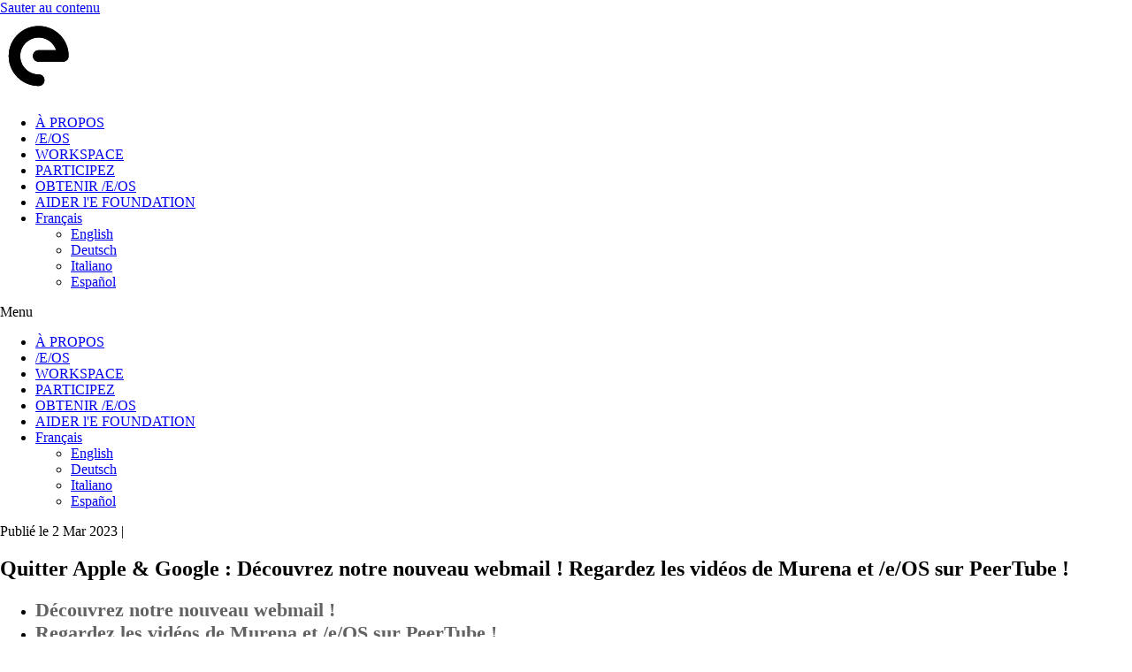

--- FILE ---
content_type: text/html; charset=UTF-8
request_url: https://e.foundation/fr/leaving-apple-google-discover-our-new-webmail-watch-murena-e-os-videos-on-peertube/
body_size: 24870
content:
<!DOCTYPE html>

<html lang="fr-FR">

<head>
	<meta charset="UTF-8">
	<meta name="viewport" content="width=device-width, initial-scale=1">
	<link rel="profile" href="http://gmpg.org/xfn/11">
	<title>Leaving Apple &amp; Google: Discover our new webmail! Watch Murena &amp; /e/OS videos on PeerTube! - e Foundation - deGoogled unGoogled smartphone operating systems and online services - your data is your data</title>
<meta name="description" content="Leaving Apple &amp; Google: Discover our new webmail! Watch Murena &amp; /e/OS videos on PeerTube! Discover our new webmailWatch Murena &amp; /e/OS videos on PeerTube!  Discover our new webmail We’re happy to introduce a new webmail in murena.io, better looking, more convenient to use and safer.  This redesign will allow…">
<meta name="robots" content="index, follow">
<meta name="googlebot" content="index, follow, max-snippet:-1, max-image-preview:large, max-video-preview:-1">
<meta name="bingbot" content="index, follow, max-snippet:-1, max-image-preview:large, max-video-preview:-1">
<link rel="canonical" href="https://e.foundation/fr/leaving-apple-google-discover-our-new-webmail-watch-murena-e-os-videos-on-peertube/">
<link rel="alternate" type="application/rss+xml" title="e Foundation - deGoogled unGoogled smartphone operating systems and online services - your data is your data &raquo; Flux" href="https://e.foundation/fr/feed/" />
<link rel="alternate" type="application/rss+xml" title="e Foundation - deGoogled unGoogled smartphone operating systems and online services - your data is your data &raquo; Flux des commentaires" href="https://e.foundation/fr/comments/feed/" />
<script>
window._wpemojiSettings = {"baseUrl":"https:\/\/s.w.org\/images\/core\/emoji\/14.0.0\/72x72\/","ext":".png","svgUrl":"https:\/\/s.w.org\/images\/core\/emoji\/14.0.0\/svg\/","svgExt":".svg","source":{"concatemoji":"https:\/\/e.foundation\/wp-includes\/js\/wp-emoji-release.min.js?ver=6.2.8"}};
/*! This file is auto-generated */
!function(e,a,t){var n,r,o,i=a.createElement("canvas"),p=i.getContext&&i.getContext("2d");function s(e,t){p.clearRect(0,0,i.width,i.height),p.fillText(e,0,0);e=i.toDataURL();return p.clearRect(0,0,i.width,i.height),p.fillText(t,0,0),e===i.toDataURL()}function c(e){var t=a.createElement("script");t.src=e,t.defer=t.type="text/javascript",a.getElementsByTagName("head")[0].appendChild(t)}for(o=Array("flag","emoji"),t.supports={everything:!0,everythingExceptFlag:!0},r=0;r<o.length;r++)t.supports[o[r]]=function(e){if(p&&p.fillText)switch(p.textBaseline="top",p.font="600 32px Arial",e){case"flag":return s("\ud83c\udff3\ufe0f\u200d\u26a7\ufe0f","\ud83c\udff3\ufe0f\u200b\u26a7\ufe0f")?!1:!s("\ud83c\uddfa\ud83c\uddf3","\ud83c\uddfa\u200b\ud83c\uddf3")&&!s("\ud83c\udff4\udb40\udc67\udb40\udc62\udb40\udc65\udb40\udc6e\udb40\udc67\udb40\udc7f","\ud83c\udff4\u200b\udb40\udc67\u200b\udb40\udc62\u200b\udb40\udc65\u200b\udb40\udc6e\u200b\udb40\udc67\u200b\udb40\udc7f");case"emoji":return!s("\ud83e\udef1\ud83c\udffb\u200d\ud83e\udef2\ud83c\udfff","\ud83e\udef1\ud83c\udffb\u200b\ud83e\udef2\ud83c\udfff")}return!1}(o[r]),t.supports.everything=t.supports.everything&&t.supports[o[r]],"flag"!==o[r]&&(t.supports.everythingExceptFlag=t.supports.everythingExceptFlag&&t.supports[o[r]]);t.supports.everythingExceptFlag=t.supports.everythingExceptFlag&&!t.supports.flag,t.DOMReady=!1,t.readyCallback=function(){t.DOMReady=!0},t.supports.everything||(n=function(){t.readyCallback()},a.addEventListener?(a.addEventListener("DOMContentLoaded",n,!1),e.addEventListener("load",n,!1)):(e.attachEvent("onload",n),a.attachEvent("onreadystatechange",function(){"complete"===a.readyState&&t.readyCallback()})),(e=t.source||{}).concatemoji?c(e.concatemoji):e.wpemoji&&e.twemoji&&(c(e.twemoji),c(e.wpemoji)))}(window,document,window._wpemojiSettings);
</script>
<style>
img.wp-smiley,
img.emoji {
	display: inline !important;
	border: none !important;
	box-shadow: none !important;
	height: 1em !important;
	width: 1em !important;
	margin: 0 0.07em !important;
	vertical-align: -0.1em !important;
	background: none !important;
	padding: 0 !important;
}
</style>
	<style id='global-styles-inline-css'>
body{--wp--preset--color--black: #000000;--wp--preset--color--cyan-bluish-gray: #abb8c3;--wp--preset--color--white: #ffffff;--wp--preset--color--pale-pink: #f78da7;--wp--preset--color--vivid-red: #cf2e2e;--wp--preset--color--luminous-vivid-orange: #ff6900;--wp--preset--color--luminous-vivid-amber: #fcb900;--wp--preset--color--light-green-cyan: #7bdcb5;--wp--preset--color--vivid-green-cyan: #00d084;--wp--preset--color--pale-cyan-blue: #8ed1fc;--wp--preset--color--vivid-cyan-blue: #0693e3;--wp--preset--color--vivid-purple: #9b51e0;--wp--preset--gradient--vivid-cyan-blue-to-vivid-purple: linear-gradient(135deg,rgba(6,147,227,1) 0%,rgb(155,81,224) 100%);--wp--preset--gradient--light-green-cyan-to-vivid-green-cyan: linear-gradient(135deg,rgb(122,220,180) 0%,rgb(0,208,130) 100%);--wp--preset--gradient--luminous-vivid-amber-to-luminous-vivid-orange: linear-gradient(135deg,rgba(252,185,0,1) 0%,rgba(255,105,0,1) 100%);--wp--preset--gradient--luminous-vivid-orange-to-vivid-red: linear-gradient(135deg,rgba(255,105,0,1) 0%,rgb(207,46,46) 100%);--wp--preset--gradient--very-light-gray-to-cyan-bluish-gray: linear-gradient(135deg,rgb(238,238,238) 0%,rgb(169,184,195) 100%);--wp--preset--gradient--cool-to-warm-spectrum: linear-gradient(135deg,rgb(74,234,220) 0%,rgb(151,120,209) 20%,rgb(207,42,186) 40%,rgb(238,44,130) 60%,rgb(251,105,98) 80%,rgb(254,248,76) 100%);--wp--preset--gradient--blush-light-purple: linear-gradient(135deg,rgb(255,206,236) 0%,rgb(152,150,240) 100%);--wp--preset--gradient--blush-bordeaux: linear-gradient(135deg,rgb(254,205,165) 0%,rgb(254,45,45) 50%,rgb(107,0,62) 100%);--wp--preset--gradient--luminous-dusk: linear-gradient(135deg,rgb(255,203,112) 0%,rgb(199,81,192) 50%,rgb(65,88,208) 100%);--wp--preset--gradient--pale-ocean: linear-gradient(135deg,rgb(255,245,203) 0%,rgb(182,227,212) 50%,rgb(51,167,181) 100%);--wp--preset--gradient--electric-grass: linear-gradient(135deg,rgb(202,248,128) 0%,rgb(113,206,126) 100%);--wp--preset--gradient--midnight: linear-gradient(135deg,rgb(2,3,129) 0%,rgb(40,116,252) 100%);--wp--preset--duotone--dark-grayscale: url('#wp-duotone-dark-grayscale');--wp--preset--duotone--grayscale: url('#wp-duotone-grayscale');--wp--preset--duotone--purple-yellow: url('#wp-duotone-purple-yellow');--wp--preset--duotone--blue-red: url('#wp-duotone-blue-red');--wp--preset--duotone--midnight: url('#wp-duotone-midnight');--wp--preset--duotone--magenta-yellow: url('#wp-duotone-magenta-yellow');--wp--preset--duotone--purple-green: url('#wp-duotone-purple-green');--wp--preset--duotone--blue-orange: url('#wp-duotone-blue-orange');--wp--preset--font-size--small: 14px;--wp--preset--font-size--medium: 20px;--wp--preset--font-size--large: 20px;--wp--preset--font-size--x-large: 42px;--wp--preset--font-size--tiny: 12px;--wp--preset--font-size--regular: 16px;--wp--preset--font-size--larger: 32px;--wp--preset--font-size--extra: 44px;--wp--preset--spacing--20: 0.44rem;--wp--preset--spacing--30: 0.67rem;--wp--preset--spacing--40: 1rem;--wp--preset--spacing--50: 1.5rem;--wp--preset--spacing--60: 2.25rem;--wp--preset--spacing--70: 3.38rem;--wp--preset--spacing--80: 5.06rem;--wp--preset--shadow--natural: 6px 6px 9px rgba(0, 0, 0, 0.2);--wp--preset--shadow--deep: 12px 12px 50px rgba(0, 0, 0, 0.4);--wp--preset--shadow--sharp: 6px 6px 0px rgba(0, 0, 0, 0.2);--wp--preset--shadow--outlined: 6px 6px 0px -3px rgba(255, 255, 255, 1), 6px 6px rgba(0, 0, 0, 1);--wp--preset--shadow--crisp: 6px 6px 0px rgba(0, 0, 0, 1);}body { margin: 0;--wp--style--global--content-size: 1000px;--wp--style--global--wide-size: 1400px; }.wp-site-blocks > .alignleft { float: left; margin-right: 2em; }.wp-site-blocks > .alignright { float: right; margin-left: 2em; }.wp-site-blocks > .aligncenter { justify-content: center; margin-left: auto; margin-right: auto; }.wp-site-blocks > * { margin-block-start: 0; margin-block-end: 0; }.wp-site-blocks > * + * { margin-block-start: 20px; }body { --wp--style--block-gap: 20px; }body .is-layout-flow > *{margin-block-start: 0;margin-block-end: 0;}body .is-layout-flow > * + *{margin-block-start: 20px;margin-block-end: 0;}body .is-layout-constrained > *{margin-block-start: 0;margin-block-end: 0;}body .is-layout-constrained > * + *{margin-block-start: 20px;margin-block-end: 0;}body .is-layout-flex{gap: 20px;}body .is-layout-flow > .alignleft{float: left;margin-inline-start: 0;margin-inline-end: 2em;}body .is-layout-flow > .alignright{float: right;margin-inline-start: 2em;margin-inline-end: 0;}body .is-layout-flow > .aligncenter{margin-left: auto !important;margin-right: auto !important;}body .is-layout-constrained > .alignleft{float: left;margin-inline-start: 0;margin-inline-end: 2em;}body .is-layout-constrained > .alignright{float: right;margin-inline-start: 2em;margin-inline-end: 0;}body .is-layout-constrained > .aligncenter{margin-left: auto !important;margin-right: auto !important;}body .is-layout-constrained > :where(:not(.alignleft):not(.alignright):not(.alignfull)){max-width: var(--wp--style--global--content-size);margin-left: auto !important;margin-right: auto !important;}body .is-layout-constrained > .alignwide{max-width: var(--wp--style--global--wide-size);}body .is-layout-flex{display: flex;}body .is-layout-flex{flex-wrap: wrap;align-items: center;}body .is-layout-flex > *{margin: 0;}body{padding-top: 0px;padding-right: 0px;padding-bottom: 0px;padding-left: 0px;}a:where(:not(.wp-element-button)){text-decoration: underline;}.wp-element-button, .wp-block-button__link{background-color: #32373c;border-width: 0;color: #fff;font-family: inherit;font-size: inherit;line-height: inherit;padding: calc(0.667em + 2px) calc(1.333em + 2px);text-decoration: none;}.has-black-color{color: var(--wp--preset--color--black) !important;}.has-cyan-bluish-gray-color{color: var(--wp--preset--color--cyan-bluish-gray) !important;}.has-white-color{color: var(--wp--preset--color--white) !important;}.has-pale-pink-color{color: var(--wp--preset--color--pale-pink) !important;}.has-vivid-red-color{color: var(--wp--preset--color--vivid-red) !important;}.has-luminous-vivid-orange-color{color: var(--wp--preset--color--luminous-vivid-orange) !important;}.has-luminous-vivid-amber-color{color: var(--wp--preset--color--luminous-vivid-amber) !important;}.has-light-green-cyan-color{color: var(--wp--preset--color--light-green-cyan) !important;}.has-vivid-green-cyan-color{color: var(--wp--preset--color--vivid-green-cyan) !important;}.has-pale-cyan-blue-color{color: var(--wp--preset--color--pale-cyan-blue) !important;}.has-vivid-cyan-blue-color{color: var(--wp--preset--color--vivid-cyan-blue) !important;}.has-vivid-purple-color{color: var(--wp--preset--color--vivid-purple) !important;}.has-black-background-color{background-color: var(--wp--preset--color--black) !important;}.has-cyan-bluish-gray-background-color{background-color: var(--wp--preset--color--cyan-bluish-gray) !important;}.has-white-background-color{background-color: var(--wp--preset--color--white) !important;}.has-pale-pink-background-color{background-color: var(--wp--preset--color--pale-pink) !important;}.has-vivid-red-background-color{background-color: var(--wp--preset--color--vivid-red) !important;}.has-luminous-vivid-orange-background-color{background-color: var(--wp--preset--color--luminous-vivid-orange) !important;}.has-luminous-vivid-amber-background-color{background-color: var(--wp--preset--color--luminous-vivid-amber) !important;}.has-light-green-cyan-background-color{background-color: var(--wp--preset--color--light-green-cyan) !important;}.has-vivid-green-cyan-background-color{background-color: var(--wp--preset--color--vivid-green-cyan) !important;}.has-pale-cyan-blue-background-color{background-color: var(--wp--preset--color--pale-cyan-blue) !important;}.has-vivid-cyan-blue-background-color{background-color: var(--wp--preset--color--vivid-cyan-blue) !important;}.has-vivid-purple-background-color{background-color: var(--wp--preset--color--vivid-purple) !important;}.has-black-border-color{border-color: var(--wp--preset--color--black) !important;}.has-cyan-bluish-gray-border-color{border-color: var(--wp--preset--color--cyan-bluish-gray) !important;}.has-white-border-color{border-color: var(--wp--preset--color--white) !important;}.has-pale-pink-border-color{border-color: var(--wp--preset--color--pale-pink) !important;}.has-vivid-red-border-color{border-color: var(--wp--preset--color--vivid-red) !important;}.has-luminous-vivid-orange-border-color{border-color: var(--wp--preset--color--luminous-vivid-orange) !important;}.has-luminous-vivid-amber-border-color{border-color: var(--wp--preset--color--luminous-vivid-amber) !important;}.has-light-green-cyan-border-color{border-color: var(--wp--preset--color--light-green-cyan) !important;}.has-vivid-green-cyan-border-color{border-color: var(--wp--preset--color--vivid-green-cyan) !important;}.has-pale-cyan-blue-border-color{border-color: var(--wp--preset--color--pale-cyan-blue) !important;}.has-vivid-cyan-blue-border-color{border-color: var(--wp--preset--color--vivid-cyan-blue) !important;}.has-vivid-purple-border-color{border-color: var(--wp--preset--color--vivid-purple) !important;}.has-vivid-cyan-blue-to-vivid-purple-gradient-background{background: var(--wp--preset--gradient--vivid-cyan-blue-to-vivid-purple) !important;}.has-light-green-cyan-to-vivid-green-cyan-gradient-background{background: var(--wp--preset--gradient--light-green-cyan-to-vivid-green-cyan) !important;}.has-luminous-vivid-amber-to-luminous-vivid-orange-gradient-background{background: var(--wp--preset--gradient--luminous-vivid-amber-to-luminous-vivid-orange) !important;}.has-luminous-vivid-orange-to-vivid-red-gradient-background{background: var(--wp--preset--gradient--luminous-vivid-orange-to-vivid-red) !important;}.has-very-light-gray-to-cyan-bluish-gray-gradient-background{background: var(--wp--preset--gradient--very-light-gray-to-cyan-bluish-gray) !important;}.has-cool-to-warm-spectrum-gradient-background{background: var(--wp--preset--gradient--cool-to-warm-spectrum) !important;}.has-blush-light-purple-gradient-background{background: var(--wp--preset--gradient--blush-light-purple) !important;}.has-blush-bordeaux-gradient-background{background: var(--wp--preset--gradient--blush-bordeaux) !important;}.has-luminous-dusk-gradient-background{background: var(--wp--preset--gradient--luminous-dusk) !important;}.has-pale-ocean-gradient-background{background: var(--wp--preset--gradient--pale-ocean) !important;}.has-electric-grass-gradient-background{background: var(--wp--preset--gradient--electric-grass) !important;}.has-midnight-gradient-background{background: var(--wp--preset--gradient--midnight) !important;}.has-small-font-size{font-size: var(--wp--preset--font-size--small) !important;}.has-medium-font-size{font-size: var(--wp--preset--font-size--medium) !important;}.has-large-font-size{font-size: var(--wp--preset--font-size--large) !important;}.has-x-large-font-size{font-size: var(--wp--preset--font-size--x-large) !important;}.has-tiny-font-size{font-size: var(--wp--preset--font-size--tiny) !important;}.has-regular-font-size{font-size: var(--wp--preset--font-size--regular) !important;}.has-larger-font-size{font-size: var(--wp--preset--font-size--larger) !important;}.has-extra-font-size{font-size: var(--wp--preset--font-size--extra) !important;}
.wp-block-navigation a:where(:not(.wp-element-button)){color: inherit;}
.wp-block-pullquote{font-size: 1.5em;line-height: 1.6;}
</style>
<link rel='stylesheet' id='contact-form-7-css' href='https://e.foundation/wp-content/plugins/contact-form-7/includes/css/styles.css?ver=5.8.7' media='all' />
<link rel='stylesheet' id='wpa-style-css' href='https://e.foundation/wp-content/plugins/wp-accessibility/css/wpa-style.css?ver=2.1.18' media='all' />
<style id='wpa-style-inline-css'>
:root { --admin-bar-top : 7px; }
</style>
<link rel='stylesheet' id='trp-language-switcher-style-css' href='https://e.foundation/wp-content/plugins/translatepress-multilingual/assets/css/trp-language-switcher.css?ver=2.7.2' media='all' />
<link rel='stylesheet' id='wpbf-icon-font-css' href='https://e.foundation/wp-content/themes/page-builder-framework/css/min/iconfont-min.css?ver=2.8.8' media='all' />
<link rel='stylesheet' id='wpbf-style-css' href='https://e.foundation/wp-content/themes/page-builder-framework/style.css?ver=2.8.8' media='all' />
<link rel='stylesheet' id='wpbf-responsive-css' href='https://e.foundation/wp-content/themes/page-builder-framework/css/min/responsive-min.css?ver=2.8.8' media='all' />
<link rel='stylesheet' id='elementor-icons-css' href='https://e.foundation/wp-content/plugins/elementor/assets/lib/eicons/css/elementor-icons.min.css?ver=5.29.0' media='all' />
<link rel='stylesheet' id='elementor-frontend-css' href='https://e.foundation/wp-content/plugins/elementor/assets/css/frontend.min.css?ver=3.19.4' media='all' />
<link rel='stylesheet' id='swiper-css' href='https://e.foundation/wp-content/plugins/elementor/assets/lib/swiper/css/swiper.min.css?ver=5.3.6' media='all' />
<link rel='stylesheet' id='elementor-post-13765-css' href='https://e.foundation/wp-content/uploads/elementor/css/post-13765.css?ver=1708983598' media='all' />
<link rel='stylesheet' id='elementor-pro-css' href='https://e.foundation/wp-content/plugins/elementor-pro/assets/css/frontend.min.css?ver=3.19.3' media='all' />
<link rel='stylesheet' id='font-awesome-5-all-css' href='https://e.foundation/wp-content/plugins/elementor/assets/lib/font-awesome/css/all.min.css?ver=3.19.4' media='all' />
<link rel='stylesheet' id='font-awesome-4-shim-css' href='https://e.foundation/wp-content/plugins/elementor/assets/lib/font-awesome/css/v4-shims.min.css?ver=3.19.4' media='all' />
<link rel='stylesheet' id='elementor-global-css' href='https://e.foundation/wp-content/uploads/elementor/css/global.css?ver=1708983598' media='all' />
<link rel='stylesheet' id='elementor-post-19112-css' href='https://e.foundation/wp-content/uploads/elementor/css/post-19112.css?ver=1708985812' media='all' />
<link rel='stylesheet' id='elementor-post-13193-css' href='https://e.foundation/wp-content/uploads/elementor/css/post-13193.css?ver=1708983598' media='all' />
<link rel='stylesheet' id='elementor-post-13207-css' href='https://e.foundation/wp-content/uploads/elementor/css/post-13207.css?ver=1726796489' media='all' />
<link rel='stylesheet' id='tablepress-default-css' href='https://e.foundation/wp-content/plugins/tablepress/css/build/default.css?ver=2.1.5' media='all' />
<link rel='stylesheet' id='wpbf-premium-css' href='https://e.foundation/wp-content/plugins/wpbf-premium/css/wpbf-premium.css?ver=2.9.2' media='all' />
<style id='wpbf-premium-inline-css'>
.wpbf-archive-content .wpbf-post{text-align:left;}
</style>
<link rel='stylesheet' id='wpbf-style-child-css' href='https://e.foundation/wp-content/themes/wp-theme-efoundation/style.css?ver=1.2' media='all' />
<link rel='stylesheet' id='cf7cf-style-css' href='https://e.foundation/wp-content/plugins/cf7-conditional-fields/style.css?ver=2.4.7' media='all' />
<link rel='stylesheet' id='elementor-icons-shared-0-css' href='https://e.foundation/wp-content/plugins/elementor/assets/lib/font-awesome/css/fontawesome.min.css?ver=5.15.3' media='all' />
<link rel='stylesheet' id='elementor-icons-fa-solid-css' href='https://e.foundation/wp-content/plugins/elementor/assets/lib/font-awesome/css/solid.min.css?ver=5.15.3' media='all' />
<link rel='stylesheet' id='elementor-icons-fa-brands-css' href='https://e.foundation/wp-content/plugins/elementor/assets/lib/font-awesome/css/brands.min.css?ver=5.15.3' media='all' />
<script src='https://e.foundation/wp-includes/js/jquery/jquery.min.js?ver=3.6.4' id='jquery-core-js'></script>
<script src='https://e.foundation/wp-includes/js/jquery/jquery-migrate.min.js?ver=3.4.0' id='jquery-migrate-js'></script>
<script src='https://e.foundation/wp-content/plugins/elementor/assets/lib/font-awesome/js/v4-shims.min.js?ver=3.19.4' id='font-awesome-4-shim-js'></script>
<script src='https://e.foundation/wp-content/plugins/wp-accessibility/js/fingerprint.min.js?ver=2.1.18' id='wpa-fingerprintjs-js'></script>
<link rel="https://api.w.org/" href="https://e.foundation/fr/wp-json/" /><link rel="alternate" type="application/json" href="https://e.foundation/fr/wp-json/wp/v2/posts/19112" /><link rel="EditURI" type="application/rsd+xml" title="RSD" href="https://e.foundation/xmlrpc.php?rsd" />
<link rel="wlwmanifest" type="application/wlwmanifest+xml" href="https://e.foundation/wp-includes/wlwmanifest.xml" />
<meta name="generator" content="WordPress 6.2.8" />
<link rel='shortlink' href='https://e.foundation/fr/?p=19112' />
<link rel="alternate" type="application/json+oembed" href="https://e.foundation/fr/wp-json/oembed/1.0/embed?url=https%3A%2F%2Fe.foundation%2Ffr%2Fleaving-apple-google-discover-our-new-webmail-watch-murena-e-os-videos-on-peertube%2F" />
<link rel="alternate" type="text/xml+oembed" href="https://e.foundation/fr/wp-json/oembed/1.0/embed?url=https%3A%2F%2Fe.foundation%2Ffr%2Fleaving-apple-google-discover-our-new-webmail-watch-murena-e-os-videos-on-peertube%2F&#038;format=xml" />
<link rel="alternate" hreflang="en" href="https://e.foundation/leaving-apple-google-discover-our-new-webmail-watch-murena-e-os-videos-on-peertube/"/>
<link rel="alternate" hreflang="fr" href="https://e.foundation/fr/leaving-apple-google-discover-our-new-webmail-watch-murena-e-os-videos-on-peertube/"/>
<link rel="alternate" hreflang="de" href="https://e.foundation/de/leaving-apple-google-discover-our-new-webmail-watch-murena-e-os-videos-on-peertube/"/>
<link rel="alternate" hreflang="es" href="https://e.foundation/es/leaving-apple-google-discover-our-new-webmail-watch-murena-e-os-videos-on-peertube/"/>
<link rel="alternate" hreflang="it" href="https://e.foundation/it/leaving-apple-google-discover-our-new-webmail-watch-murena-e-os-videos-on-peertube/"/>
<link rel="alternate" hreflang="x-default" href="https://e.foundation/leaving-apple-google-discover-our-new-webmail-watch-murena-e-os-videos-on-peertube/"/>
<meta name="generator" content="Elementor 3.19.4; features: e_optimized_assets_loading, additional_custom_breakpoints, block_editor_assets_optimize, e_image_loading_optimization; settings: css_print_method-external, google_font-enabled, font_display-auto">
<style id="kirki-inline-styles"></style></head>

<body class="post-template-default single single-post postid-19112 single-format-standard wp-custom-logo translatepress-fr_FR wpbf wpbf-leaving-apple-google-discover-our-new-webmail-watch-murena-e-os-videos-on-peertube wpbf-no-sidebar elementor-default elementor-kit-13765 elementor-page elementor-page-19112" itemscope="itemscope" itemtype="https://schema.org/Blog">

	<a class="screen-reader-text skip-link" href="#content" title="Sauter au contenu" data-no-translation="" data-trp-gettext="" data-no-translation-title="">Sauter au contenu</a>

	<svg xmlns="http://www.w3.org/2000/svg" viewbox="0 0 0 0" width="0" height="0" focusable="false" role="none" style="visibility: hidden; position: absolute; left: -9999px; overflow: hidden;" ><defs><filter id="wp-duotone-dark-grayscale"><fecolormatrix color-interpolation-filters="sRGB" type="matrix" values=" .299 .587 .114 0 0 .299 .587 .114 0 0 .299 .587 .114 0 0 .299 .587 .114 0 0 " /><fecomponenttransfer color-interpolation-filters="sRGB" ><fefuncr type="table" tablevalues="0 0.49803921568627" /><fefuncg type="table" tablevalues="0 0.49803921568627" /><fefuncb type="table" tablevalues="0 0.49803921568627" /><fefunca type="table" tablevalues="1 1" /></fecomponenttransfer><fecomposite in2="SourceGraphic" operator="in" /></filter></defs></svg><svg xmlns="http://www.w3.org/2000/svg" viewbox="0 0 0 0" width="0" height="0" focusable="false" role="none" style="visibility: hidden; position: absolute; left: -9999px; overflow: hidden;" ><defs><filter id="wp-duotone-grayscale"><fecolormatrix color-interpolation-filters="sRGB" type="matrix" values=" .299 .587 .114 0 0 .299 .587 .114 0 0 .299 .587 .114 0 0 .299 .587 .114 0 0 " /><fecomponenttransfer color-interpolation-filters="sRGB" ><fefuncr type="table" tablevalues="0 1" /><fefuncg type="table" tablevalues="0 1" /><fefuncb type="table" tablevalues="0 1" /><fefunca type="table" tablevalues="1 1" /></fecomponenttransfer><fecomposite in2="SourceGraphic" operator="in" /></filter></defs></svg><svg xmlns="http://www.w3.org/2000/svg" viewbox="0 0 0 0" width="0" height="0" focusable="false" role="none" style="visibility: hidden; position: absolute; left: -9999px; overflow: hidden;" ><defs><filter id="wp-duotone-purple-yellow"><fecolormatrix color-interpolation-filters="sRGB" type="matrix" values=" .299 .587 .114 0 0 .299 .587 .114 0 0 .299 .587 .114 0 0 .299 .587 .114 0 0 " /><fecomponenttransfer color-interpolation-filters="sRGB" ><fefuncr type="table" tablevalues="0.54901960784314 0.98823529411765" /><fefuncg type="table" tablevalues="0 1" /><fefuncb type="table" tablevalues="0.71764705882353 0.25490196078431" /><fefunca type="table" tablevalues="1 1" /></fecomponenttransfer><fecomposite in2="SourceGraphic" operator="in" /></filter></defs></svg><svg xmlns="http://www.w3.org/2000/svg" viewbox="0 0 0 0" width="0" height="0" focusable="false" role="none" style="visibility: hidden; position: absolute; left: -9999px; overflow: hidden;" ><defs><filter id="wp-duotone-blue-red"><fecolormatrix color-interpolation-filters="sRGB" type="matrix" values=" .299 .587 .114 0 0 .299 .587 .114 0 0 .299 .587 .114 0 0 .299 .587 .114 0 0 " /><fecomponenttransfer color-interpolation-filters="sRGB" ><fefuncr type="table" tablevalues="0 1" /><fefuncg type="table" tablevalues="0 0.27843137254902" /><fefuncb type="table" tablevalues="0.5921568627451 0.27843137254902" /><fefunca type="table" tablevalues="1 1" /></fecomponenttransfer><fecomposite in2="SourceGraphic" operator="in" /></filter></defs></svg><svg xmlns="http://www.w3.org/2000/svg" viewbox="0 0 0 0" width="0" height="0" focusable="false" role="none" style="visibility: hidden; position: absolute; left: -9999px; overflow: hidden;" ><defs><filter id="wp-duotone-midnight"><fecolormatrix color-interpolation-filters="sRGB" type="matrix" values=" .299 .587 .114 0 0 .299 .587 .114 0 0 .299 .587 .114 0 0 .299 .587 .114 0 0 " /><fecomponenttransfer color-interpolation-filters="sRGB" ><fefuncr type="table" tablevalues="0 0" /><fefuncg type="table" tablevalues="0 0.64705882352941" /><fefuncb type="table" tablevalues="0 1" /><fefunca type="table" tablevalues="1 1" /></fecomponenttransfer><fecomposite in2="SourceGraphic" operator="in" /></filter></defs></svg><svg xmlns="http://www.w3.org/2000/svg" viewbox="0 0 0 0" width="0" height="0" focusable="false" role="none" style="visibility: hidden; position: absolute; left: -9999px; overflow: hidden;" ><defs><filter id="wp-duotone-magenta-yellow"><fecolormatrix color-interpolation-filters="sRGB" type="matrix" values=" .299 .587 .114 0 0 .299 .587 .114 0 0 .299 .587 .114 0 0 .299 .587 .114 0 0 " /><fecomponenttransfer color-interpolation-filters="sRGB" ><fefuncr type="table" tablevalues="0.78039215686275 1" /><fefuncg type="table" tablevalues="0 0.94901960784314" /><fefuncb type="table" tablevalues="0.35294117647059 0.47058823529412" /><fefunca type="table" tablevalues="1 1" /></fecomponenttransfer><fecomposite in2="SourceGraphic" operator="in" /></filter></defs></svg><svg xmlns="http://www.w3.org/2000/svg" viewbox="0 0 0 0" width="0" height="0" focusable="false" role="none" style="visibility: hidden; position: absolute; left: -9999px; overflow: hidden;" ><defs><filter id="wp-duotone-purple-green"><fecolormatrix color-interpolation-filters="sRGB" type="matrix" values=" .299 .587 .114 0 0 .299 .587 .114 0 0 .299 .587 .114 0 0 .299 .587 .114 0 0 " /><fecomponenttransfer color-interpolation-filters="sRGB" ><fefuncr type="table" tablevalues="0.65098039215686 0.40392156862745" /><fefuncg type="table" tablevalues="0 1" /><fefuncb type="table" tablevalues="0.44705882352941 0.4" /><fefunca type="table" tablevalues="1 1" /></fecomponenttransfer><fecomposite in2="SourceGraphic" operator="in" /></filter></defs></svg><svg xmlns="http://www.w3.org/2000/svg" viewbox="0 0 0 0" width="0" height="0" focusable="false" role="none" style="visibility: hidden; position: absolute; left: -9999px; overflow: hidden;" ><defs><filter id="wp-duotone-blue-orange"><fecolormatrix color-interpolation-filters="sRGB" type="matrix" values=" .299 .587 .114 0 0 .299 .587 .114 0 0 .299 .587 .114 0 0 .299 .587 .114 0 0 " /><fecomponenttransfer color-interpolation-filters="sRGB" ><fefuncr type="table" tablevalues="0.098039215686275 1" /><fefuncg type="table" tablevalues="0 0.66274509803922" /><fefuncb type="table" tablevalues="0.84705882352941 0.41960784313725" /><fefunca type="table" tablevalues="1 1" /></fecomponenttransfer><fecomposite in2="SourceGraphic" operator="in" /></filter></defs></svg>
	
	<div id="container" class="hfeed wpbf-page">

		
				<div data-elementor-type="header" data-elementor-id="13193" class="elementor elementor-13193 elementor-location-header" data-elementor-post-type="elementor_library">
					<header class="elementor-section elementor-top-section elementor-element elementor-element-285b83bf elementor-section-content-middle elementor-section-height-min-height elementor-section-boxed elementor-section-height-default elementor-section-items-middle" data-id="285b83bf" data-element_type="section" data-settings="{&quot;background_background&quot;:&quot;classic&quot;}">
						<div class="elementor-container elementor-column-gap-default">
					<div class="elementor-column elementor-col-50 elementor-top-column elementor-element elementor-element-4b45aa5" data-id="4b45aa5" data-element_type="column">
			<div class="elementor-widget-wrap elementor-element-populated">
						<div class="elementor-element elementor-element-bf0bc86 elementor-widget elementor-widget-theme-site-logo elementor-widget-image" data-id="bf0bc86" data-element_type="widget" data-widget_type="theme-site-logo.default">
				<div class="elementor-widget-container">
									<a href="https://e.foundation/fr">
			<img width="88" height="92" src="https://e.foundation/wp-content/uploads/2022/11/e-logo-noir-01.png" class="attachment-full size-full wp-image-18762" alt="" srcset="https://e.foundation/wp-content/uploads/2022/11/e-logo-noir-01.png 88w, https://e.foundation/wp-content/uploads/2022/11/e-logo-noir-01-11x12.png 11w" sizes="(max-width: 88px) 100vw, 88px" />				</a>
									</div>
				</div>
					</div>
		</div>
				<div class="elementor-column elementor-col-50 elementor-top-column elementor-element elementor-element-de68146" data-id="de68146" data-element_type="column">
			<div class="elementor-widget-wrap elementor-element-populated">
						<div class="elementor-element elementor-element-954f9f5 elementor-nav-menu__align-end elementor-nav-menu--stretch elementor-nav-menu--dropdown-tablet elementor-nav-menu__text-align-aside elementor-nav-menu--toggle elementor-nav-menu--burger elementor-widget elementor-widget-nav-menu" data-id="954f9f5" data-element_type="widget" data-settings="{&quot;full_width&quot;:&quot;stretch&quot;,&quot;layout&quot;:&quot;horizontal&quot;,&quot;submenu_icon&quot;:{&quot;value&quot;:&quot;&lt;i class=\&quot;fas fa-caret-down\&quot;&gt;&lt;\/i&gt;&quot;,&quot;library&quot;:&quot;fa-solid&quot;},&quot;toggle&quot;:&quot;burger&quot;}" data-widget_type="nav-menu.default">
				<div class="elementor-widget-container">
						<nav class="elementor-nav-menu--main elementor-nav-menu__container elementor-nav-menu--layout-horizontal e--pointer-none">
				<ul id="menu-1-954f9f5" class="elementor-nav-menu"><li class="menu-item menu-item-type-post_type menu-item-object-page menu-item-490"><a href="https://e.foundation/fr/about-e/" class="elementor-item">À PROPOS</a></li>
<li class="menu-item menu-item-type-post_type menu-item-object-page menu-item-15727"><a href="https://e.foundation/fr/e-os/" class="elementor-item">/E/OS</a></li>
<li class="menu-item menu-item-type-post_type menu-item-object-page menu-item-15728"><a href="https://e.foundation/fr/ecloud/" class="elementor-item">WORKSPACE</a></li>
<li class="menu-item menu-item-type-post_type menu-item-object-page menu-item-9967"><a href="https://e.foundation/fr/get-involved/" class="elementor-item">PARTICIPEZ</a></li>
<li class="menu-item menu-item-type-post_type menu-item-object-page menu-item-9966"><a href="https://e.foundation/fr/get-e-os/" class="elementor-item">OBTENIR /E/OS</a></li>
<li class="support-menu menu-item menu-item-type-post_type menu-item-object-page menu-item-10150"><a href="https://e.foundation/fr/donate-2/" class="elementor-item">AIDER l'E FOUNDATION</a></li>
<li class="trp-language-switcher-container menu-item menu-item-type-post_type menu-item-object-language_switcher menu-item-has-children current-language-menu-item menu-item-15242"><a href="https://e.foundation/fr/leaving-apple-google-discover-our-new-webmail-watch-murena-e-os-videos-on-peertube/" class="elementor-item"><span data-no-translation><span class="trp-ls-language-name">Français</span></span></a>
<ul class="sub-menu elementor-nav-menu--dropdown">
	<li class="trp-language-switcher-container menu-item menu-item-type-post_type menu-item-object-language_switcher menu-item-15241"><a href="https://e.foundation/leaving-apple-google-discover-our-new-webmail-watch-murena-e-os-videos-on-peertube/" class="elementor-sub-item elementor-item-anchor"><span data-no-translation><span class="trp-ls-language-name">English</span></span></a></li>
	<li class="trp-language-switcher-container menu-item menu-item-type-post_type menu-item-object-language_switcher menu-item-15238"><a href="https://e.foundation/de/leaving-apple-google-discover-our-new-webmail-watch-murena-e-os-videos-on-peertube/" class="elementor-sub-item elementor-item-anchor"><span data-no-translation><span class="trp-ls-language-name">Deutsch</span></span></a></li>
	<li class="trp-language-switcher-container menu-item menu-item-type-post_type menu-item-object-language_switcher menu-item-15237"><a href="https://e.foundation/it/leaving-apple-google-discover-our-new-webmail-watch-murena-e-os-videos-on-peertube/" class="elementor-sub-item elementor-item-anchor"><span data-no-translation><span class="trp-ls-language-name">Italiano</span></span></a></li>
	<li class="trp-language-switcher-container menu-item menu-item-type-post_type menu-item-object-language_switcher menu-item-15239"><a href="https://e.foundation/es/leaving-apple-google-discover-our-new-webmail-watch-murena-e-os-videos-on-peertube/" class="elementor-sub-item elementor-item-anchor"><span data-no-translation><span class="trp-ls-language-name">Español</span></span></a></li>
</ul>
</li>
</ul>			</nav>
					<div class="elementor-menu-toggle" role="button" tabindex="0" aria-label="Permuter le menu" aria-expanded="false" data-no-translation-aria-label="">
			<i aria-hidden="true" role="presentation" class="elementor-menu-toggle__icon--open eicon-menu-bar"></i><i aria-hidden="true" role="presentation" class="elementor-menu-toggle__icon--close eicon-close"></i>			<span class="elementor-screen-only" data-no-translation="" data-trp-gettext="">Menu</span>
		</div>
					<nav class="elementor-nav-menu--dropdown elementor-nav-menu__container" aria-hidden="true">
				<ul id="menu-2-954f9f5" class="elementor-nav-menu"><li class="menu-item menu-item-type-post_type menu-item-object-page menu-item-490"><a href="https://e.foundation/fr/about-e/" class="elementor-item" tabindex="-1">À PROPOS</a></li>
<li class="menu-item menu-item-type-post_type menu-item-object-page menu-item-15727"><a href="https://e.foundation/fr/e-os/" class="elementor-item" tabindex="-1">/E/OS</a></li>
<li class="menu-item menu-item-type-post_type menu-item-object-page menu-item-15728"><a href="https://e.foundation/fr/ecloud/" class="elementor-item" tabindex="-1">WORKSPACE</a></li>
<li class="menu-item menu-item-type-post_type menu-item-object-page menu-item-9967"><a href="https://e.foundation/fr/get-involved/" class="elementor-item" tabindex="-1">PARTICIPEZ</a></li>
<li class="menu-item menu-item-type-post_type menu-item-object-page menu-item-9966"><a href="https://e.foundation/fr/get-e-os/" class="elementor-item" tabindex="-1">OBTENIR /E/OS</a></li>
<li class="support-menu menu-item menu-item-type-post_type menu-item-object-page menu-item-10150"><a href="https://e.foundation/fr/donate-2/" class="elementor-item" tabindex="-1">AIDER l'E FOUNDATION</a></li>
<li class="trp-language-switcher-container menu-item menu-item-type-post_type menu-item-object-language_switcher menu-item-has-children current-language-menu-item menu-item-15242"><a href="https://e.foundation/fr/leaving-apple-google-discover-our-new-webmail-watch-murena-e-os-videos-on-peertube/" class="elementor-item" tabindex="-1"><span data-no-translation><span class="trp-ls-language-name">Français</span></span></a>
<ul class="sub-menu elementor-nav-menu--dropdown">
	<li class="trp-language-switcher-container menu-item menu-item-type-post_type menu-item-object-language_switcher menu-item-15241"><a href="https://e.foundation/leaving-apple-google-discover-our-new-webmail-watch-murena-e-os-videos-on-peertube/" class="elementor-sub-item elementor-item-anchor" tabindex="-1"><span data-no-translation><span class="trp-ls-language-name">English</span></span></a></li>
	<li class="trp-language-switcher-container menu-item menu-item-type-post_type menu-item-object-language_switcher menu-item-15238"><a href="https://e.foundation/de/leaving-apple-google-discover-our-new-webmail-watch-murena-e-os-videos-on-peertube/" class="elementor-sub-item elementor-item-anchor" tabindex="-1"><span data-no-translation><span class="trp-ls-language-name">Deutsch</span></span></a></li>
	<li class="trp-language-switcher-container menu-item menu-item-type-post_type menu-item-object-language_switcher menu-item-15237"><a href="https://e.foundation/it/leaving-apple-google-discover-our-new-webmail-watch-murena-e-os-videos-on-peertube/" class="elementor-sub-item elementor-item-anchor" tabindex="-1"><span data-no-translation><span class="trp-ls-language-name">Italiano</span></span></a></li>
	<li class="trp-language-switcher-container menu-item menu-item-type-post_type menu-item-object-language_switcher menu-item-15239"><a href="https://e.foundation/es/leaving-apple-google-discover-our-new-webmail-watch-murena-e-os-videos-on-peertube/" class="elementor-sub-item elementor-item-anchor" tabindex="-1"><span data-no-translation><span class="trp-ls-language-name">Español</span></span></a></li>
</ul>
</li>
</ul>			</nav>
				</div>
				</div>
					</div>
		</div>
					</div>
		</header>
				</div>
		
		
<div id="content">

	
	
	<div id="inner-content" class="wpbf-container wpbf-container-center wpbf-padding-medium">
		
		<div class="wpbf-grid wpbf-main-grid wpbf-grid-medium">

			
			<main id="main" class="wpbf-main wpbf-medium-2-3 wpbf-single-content wpbf-post-content">

				
				
				
				<article id="post-19112" class="wpbf-post-style-plain post-19112 post type-post status-publish format-standard hentry category-newsletters wpbf-post" itemscope="itemscope" itemtype="https://schema.org/CreativeWork">

					<div class="wpbf-article-wrapper">

						
						<header class="article-header">

							<p class="article-meta"><span class="posted-on" data-no-translation="" data-trp-gettext="">Publié le</span> <time class="article-time published" datetime="2023-03-02T11:28:02+00:00" itemprop="datePublished">2 Mar 2023</time><span class="article-meta-separator"> | </span></p>
						</header>

						<section class="entry-content article-content" itemprop="text">

							
									<div data-elementor-type="wp-post" data-elementor-id="19112" class="elementor elementor-19112" data-elementor-post-type="post">
						<section class="elementor-section elementor-top-section elementor-element elementor-element-25cf95e3 elementor-section-boxed elementor-section-height-default elementor-section-height-default" data-id="25cf95e3" data-element_type="section">
						<div class="elementor-container elementor-column-gap-default">
					<div class="elementor-column elementor-col-100 elementor-top-column elementor-element elementor-element-1ec057da" data-id="1ec057da" data-element_type="column">
			<div class="elementor-widget-wrap elementor-element-populated">
						<div class="elementor-element elementor-element-7a8de987 elementor-widget elementor-widget-heading" data-id="7a8de987" data-element_type="widget" data-widget_type="heading.default">
				<div class="elementor-widget-container">
			<h2 class="elementor-heading-title elementor-size-default"><strong>Quitter Apple &amp; Google : </strong>Découvrez notre nouveau webmail ! Regardez les vidéos de Murena et /e/OS sur PeerTube ! </h2>		</div>
				</div>
					</div>
		</div>
					</div>
		</section>
				<section class="elementor-section elementor-top-section elementor-element elementor-element-44efefce elementor-section-boxed elementor-section-height-default elementor-section-height-default" data-id="44efefce" data-element_type="section">
						<div class="elementor-container elementor-column-gap-default">
					<div class="elementor-column elementor-col-100 elementor-top-column elementor-element elementor-element-16056d3" data-id="16056d3" data-element_type="column">
			<div class="elementor-widget-wrap elementor-element-populated">
						<div class="elementor-element elementor-element-6ba395bc elementor-widget-divider--view-line elementor-widget elementor-widget-divider" data-id="6ba395bc" data-element_type="widget" data-widget_type="divider.default">
				<div class="elementor-widget-container">
					<div class="elementor-divider">
			<span class="elementor-divider-separator">
						</span>
		</div>
				</div>
				</div>
					</div>
		</div>
					</div>
		</section>
				<section class="elementor-section elementor-top-section elementor-element elementor-element-4bfcdfbd elementor-section-boxed elementor-section-height-default elementor-section-height-default" data-id="4bfcdfbd" data-element_type="section">
						<div class="elementor-container elementor-column-gap-default">
					<div class="elementor-column elementor-col-100 elementor-top-column elementor-element elementor-element-5fa40d8" data-id="5fa40d8" data-element_type="column">
			<div class="elementor-widget-wrap elementor-element-populated">
						<div class="elementor-element elementor-element-22a0ba57 elementor-widget elementor-widget-text-editor" data-id="22a0ba57" data-element_type="widget" data-widget_type="text-editor.default">
				<div class="elementor-widget-container">
							<ul><li><span style="color: #626262;"><span style="caret-color: #626262; font-size: 22px;"><b>Découvrez notre nouveau webmail !</b></span></span></li><li><b style="caret-color: #626262; color: #626262; font-size: 22px;">Regardez les vidéos de Murena et /e/OS sur PeerTube ! </b></li></ul>						</div>
				</div>
					</div>
		</div>
					</div>
		</section>
				<section class="elementor-section elementor-top-section elementor-element elementor-element-1c6a4607 elementor-section-boxed elementor-section-height-default elementor-section-height-default" data-id="1c6a4607" data-element_type="section">
						<div class="elementor-container elementor-column-gap-default">
					<div class="elementor-column elementor-col-100 elementor-top-column elementor-element elementor-element-13f4e359" data-id="13f4e359" data-element_type="column">
			<div class="elementor-widget-wrap elementor-element-populated">
						<div class="elementor-element elementor-element-44baffc5 elementor-widget elementor-widget-spacer" data-id="44baffc5" data-element_type="widget" data-widget_type="spacer.default">
				<div class="elementor-widget-container">
					<div class="elementor-spacer">
			<div class="elementor-spacer-inner"></div>
		</div>
				</div>
				</div>
					</div>
		</div>
					</div>
		</section>
				<section class="elementor-section elementor-top-section elementor-element elementor-element-6110e20 elementor-section-boxed elementor-section-height-default elementor-section-height-default" data-id="6110e20" data-element_type="section">
						<div class="elementor-container elementor-column-gap-default">
					<div class="elementor-column elementor-col-100 elementor-top-column elementor-element elementor-element-b94fdbb" data-id="b94fdbb" data-element_type="column">
			<div class="elementor-widget-wrap elementor-element-populated">
						<div class="elementor-element elementor-element-6469d6f elementor-widget elementor-widget-heading" data-id="6469d6f" data-element_type="widget" data-widget_type="heading.default">
				<div class="elementor-widget-container">
			<h2 class="elementor-heading-title elementor-size-default"><b>Découvrez notre nouveau webmail !</b></h2>		</div>
				</div>
				<div class="elementor-element elementor-element-77214db elementor-widget elementor-widget-spacer" data-id="77214db" data-element_type="widget" data-widget_type="spacer.default">
				<div class="elementor-widget-container">
					<div class="elementor-spacer">
			<div class="elementor-spacer-inner"></div>
		</div>
				</div>
				</div>
					</div>
		</div>
					</div>
		</section>
				<section class="elementor-section elementor-top-section elementor-element elementor-element-36ce3c93 elementor-section-boxed elementor-section-height-default elementor-section-height-default" data-id="36ce3c93" data-element_type="section">
						<div class="elementor-container elementor-column-gap-default">
					<div class="elementor-column elementor-col-50 elementor-top-column elementor-element elementor-element-12220d61" data-id="12220d61" data-element_type="column">
			<div class="elementor-widget-wrap elementor-element-populated">
						<div class="elementor-element elementor-element-5df19f0 elementor-widget elementor-widget-image" data-id="5df19f0" data-element_type="widget" data-widget_type="image.default">
				<div class="elementor-widget-container">
													<img fetchpriority="high" decoding="async" width="1024" height="617" src="https://e.foundation/wp-content/uploads/2023/03/Example-1024x617.png" class="attachment-large size-large wp-image-19115" alt="" srcset="https://e.foundation/wp-content/uploads/2023/03/Example-1024x617.png 1024w, https://e.foundation/wp-content/uploads/2023/03/Example-300x181.png 300w, https://e.foundation/wp-content/uploads/2023/03/Example-150x90.png 150w, https://e.foundation/wp-content/uploads/2023/03/Example-768x463.png 768w, https://e.foundation/wp-content/uploads/2023/03/Example-18x12.png 18w, https://e.foundation/wp-content/uploads/2023/03/Example.png 1416w" sizes="(max-width: 1024px) 100vw, 1024px" />													</div>
				</div>
					</div>
		</div>
				<div class="elementor-column elementor-col-50 elementor-top-column elementor-element elementor-element-3b82541c" data-id="3b82541c" data-element_type="column">
			<div class="elementor-widget-wrap elementor-element-populated">
						<div class="elementor-element elementor-element-5d8bd6e elementor-widget elementor-widget-text-editor" data-id="5d8bd6e" data-element_type="widget" data-widget_type="text-editor.default">
				<div class="elementor-widget-container">
							<p>Nous sommes heureux de vous présenter le nouveau webmail de <a href="https://murena.io/">murena.io</a>, plus beau, plus pratique à utiliser et plus sûr.  </p><p>Cette nouvelle version garantit un chargement plus rapide, une meilleure intégration avec <a href="https://murena.com/cloud/">Murena Cloud</a> comme le partage d'un lien vers un fichier pour que les destinataires puissent le télécharger, au lieu d'envoyer le fichier en pièce jointe. Non seulement il a un aspect plus moderne et plus raffiné, mais il fonctionne beaucoup mieux que le précédent.  </p><p>Ce nouveau webmail prend également en charge le chiffrement de bout en bout avec OpenPGP. Il est donc désormais plus facile d'envoyer des e-mails chiffrés avec une clé PGP.  </p>						</div>
				</div>
					</div>
		</div>
					</div>
		</section>
				<section class="elementor-section elementor-top-section elementor-element elementor-element-59997c27 elementor-section-boxed elementor-section-height-default elementor-section-height-default" data-id="59997c27" data-element_type="section">
						<div class="elementor-container elementor-column-gap-default">
					<div class="elementor-column elementor-col-100 elementor-top-column elementor-element elementor-element-41f5b1c5" data-id="41f5b1c5" data-element_type="column">
			<div class="elementor-widget-wrap elementor-element-populated">
						<div class="elementor-element elementor-element-5a45d01 elementor-widget elementor-widget-text-editor" data-id="5a45d01" data-element_type="widget" data-widget_type="text-editor.default">
				<div class="elementor-widget-container">
							<p>Pour les utilisateurs techniques, ce nouveau webmail est basé sur le <a href="https://github.com/the-djmaze/snappymail">projet Snappymail</a>Nous avons ajouté un thème personnalisé, que vous pouvez télécharger et installer sur votre propre installation Snappy <a href="https://gitlab.e.foundation/e/infra/ecloud/nextcloud-apps/snappymail-theme">ici</a>. </p><p>Nous avons également contribué avec plusieurs corrections et commentaires au projet Snappy sur github.</p><div> </div>						</div>
				</div>
				<div class="elementor-element elementor-element-207353f9 elementor-widget elementor-widget-spacer" data-id="207353f9" data-element_type="widget" data-widget_type="spacer.default">
				<div class="elementor-widget-container">
					<div class="elementor-spacer">
			<div class="elementor-spacer-inner"></div>
		</div>
				</div>
				</div>
					</div>
		</div>
					</div>
		</section>
				<section class="elementor-section elementor-top-section elementor-element elementor-element-3136a5d8 elementor-section-boxed elementor-section-height-default elementor-section-height-default" data-id="3136a5d8" data-element_type="section">
						<div class="elementor-container elementor-column-gap-default">
					<div class="elementor-column elementor-col-100 elementor-top-column elementor-element elementor-element-6853efaf" data-id="6853efaf" data-element_type="column">
			<div class="elementor-widget-wrap elementor-element-populated">
						<div class="elementor-element elementor-element-365d50cd elementor-widget elementor-widget-heading" data-id="365d50cd" data-element_type="widget" data-widget_type="heading.default">
				<div class="elementor-widget-container">
			<h2 class="elementor-heading-title elementor-size-default"><b style="white-space: normal; caret-color: rgb(98, 98, 98); color: rgb(98, 98, 98);">Regardez les vidéos de Murena et /e/OS sur PeerTube !</b></h2>		</div>
				</div>
				<div class="elementor-element elementor-element-0c44259 elementor-widget elementor-widget-text-editor" data-id="0c44259" data-element_type="widget" data-widget_type="text-editor.default">
				<div class="elementor-widget-container">
							<p>Nous sommes sur Peertube ! Nous avons écouté vos aimables suggestions, et nous sommes heureux de vous annoncer que nous avons ouvert notre chaîne sur Peertube grâce à <a href="https://framasoft.org/fr/">Framasoft</a> .  </p><p>Nous ajouterons d'autres vidéos sous peu, pour l'instant, vous pouvez regarder le replay de notre événement de lancement de Murena qui a eu lieu le 20 mai 2022. </p>						</div>
				</div>
				<div class="elementor-element elementor-element-c4c6c8c elementor-align-center elementor-widget elementor-widget-button" data-id="c4c6c8c" data-element_type="widget" data-widget_type="button.default">
				<div class="elementor-widget-container">
					<div class="elementor-button-wrapper">
			<a class="elementor-button elementor-button-link elementor-size-sm" href="https://peer.tube/a/efoundation/video-channels">
						<span class="elementor-button-content-wrapper">
						<span class="elementor-button-text">Suivez-nous sur PeerTube</span>
		</span>
					</a>
		</div>
				</div>
				</div>
				<div class="elementor-element elementor-element-2886331a elementor-widget elementor-widget-spacer" data-id="2886331a" data-element_type="widget" data-widget_type="spacer.default">
				<div class="elementor-widget-container">
					<div class="elementor-spacer">
			<div class="elementor-spacer-inner"></div>
		</div>
				</div>
				</div>
					</div>
		</div>
					</div>
		</section>
				<section class="elementor-section elementor-top-section elementor-element elementor-element-3ea186da elementor-section-boxed elementor-section-height-default elementor-section-height-default" data-id="3ea186da" data-element_type="section">
						<div class="elementor-container elementor-column-gap-default">
					<div class="elementor-column elementor-col-100 elementor-top-column elementor-element elementor-element-135f994f" data-id="135f994f" data-element_type="column">
			<div class="elementor-widget-wrap elementor-element-populated">
						<div class="elementor-element elementor-element-28ee844c elementor-widget elementor-widget-heading" data-id="28ee844c" data-element_type="widget" data-widget_type="heading.default">
				<div class="elementor-widget-container">
			<h2 class="elementor-heading-title elementor-size-default"><strong><span style="font-weight: 600; background: transparent; font-size: 22px; text-align: -webkit-match-parent;">Soutenez le projet !</span>!</strong></h2>		</div>
				</div>
				<div class="elementor-element elementor-element-cacf263 elementor-widget elementor-widget-spacer" data-id="cacf263" data-element_type="widget" data-widget_type="spacer.default">
				<div class="elementor-widget-container">
					<div class="elementor-spacer">
			<div class="elementor-spacer-inner"></div>
		</div>
				</div>
				</div>
					</div>
		</div>
					</div>
		</section>
				<section class="elementor-section elementor-top-section elementor-element elementor-element-74d47c17 elementor-section-boxed elementor-section-height-default elementor-section-height-default" data-id="74d47c17" data-element_type="section">
						<div class="elementor-container elementor-column-gap-default">
					<div class="elementor-column elementor-col-100 elementor-top-column elementor-element elementor-element-2f2a8e9d" data-id="2f2a8e9d" data-element_type="column">
			<div class="elementor-widget-wrap elementor-element-populated">
						<div class="elementor-element elementor-element-2c4d25c6 elementor-widget elementor-widget-text-editor" data-id="2c4d25c6" data-element_type="widget" data-widget_type="text-editor.default">
				<div class="elementor-widget-container">
							<p>La question de la sécurité des données personnelles et la recherche d’alternatives qui permettent de reprendre le contrôle sur celles-ci n’a jamais été plus pressante qu’elle ne l’est actuellement. C'est le bon moment pour construire quelque chose de nouveau !</p>
<p>Votre contribution est un facteur clé de réussite dans un projet ambitieux comme le nôtre!</p>						</div>
				</div>
					</div>
		</div>
					</div>
		</section>
				<section class="elementor-section elementor-top-section elementor-element elementor-element-12cc7188 elementor-section-boxed elementor-section-height-default elementor-section-height-default" data-id="12cc7188" data-element_type="section">
						<div class="elementor-container elementor-column-gap-default">
					<div class="elementor-column elementor-col-25 elementor-top-column elementor-element elementor-element-69915ae4" data-id="69915ae4" data-element_type="column">
			<div class="elementor-widget-wrap elementor-element-populated">
						<div class="elementor-element elementor-element-7b74b201 elementor-widget elementor-widget-image" data-id="7b74b201" data-element_type="widget" data-widget_type="image.default">
				<div class="elementor-widget-container">
														<a href="https://gitlab.e.foundation/e">
							<img decoding="async" width="126" height="125" src="https://e.foundation/wp-content/uploads/2020/10/Newsletter-visuals-04.png" class="attachment-large size-large wp-image-14903" alt="" srcset="https://e.foundation/wp-content/uploads/2020/10/Newsletter-visuals-04.png 126w, https://e.foundation/wp-content/uploads/2020/10/Newsletter-visuals-04-24x24.png 24w, https://e.foundation/wp-content/uploads/2020/10/Newsletter-visuals-04-48x48.png 48w, https://e.foundation/wp-content/uploads/2020/10/Newsletter-visuals-04-96x96.png 96w" sizes="(max-width: 126px) 100vw, 126px" />								</a>
													</div>
				</div>
				<div class="elementor-element elementor-element-6b20ddbe elementor-widget elementor-widget-text-editor" data-id="6b20ddbe" data-element_type="widget" data-widget_type="text-editor.default">
				<div class="elementor-widget-container">
							<p>Contribuez, testez et signalez les bugs dans /e/OS</p>						</div>
				</div>
					</div>
		</div>
				<div class="elementor-column elementor-col-25 elementor-top-column elementor-element elementor-element-60c95e85" data-id="60c95e85" data-element_type="column">
			<div class="elementor-widget-wrap elementor-element-populated">
						<div class="elementor-element elementor-element-36aaa71a elementor-widget elementor-widget-image" data-id="36aaa71a" data-element_type="widget" data-widget_type="image.default">
				<div class="elementor-widget-container">
														<a href="https://twitter.com/e_mydata">
							<img loading="lazy" decoding="async" width="126" height="125" src="https://e.foundation/wp-content/uploads/2020/10/Newsletter-visuals-09.png" class="attachment-large size-large wp-image-14904" alt="" srcset="https://e.foundation/wp-content/uploads/2020/10/Newsletter-visuals-09.png 126w, https://e.foundation/wp-content/uploads/2020/10/Newsletter-visuals-09-24x24.png 24w, https://e.foundation/wp-content/uploads/2020/10/Newsletter-visuals-09-48x48.png 48w, https://e.foundation/wp-content/uploads/2020/10/Newsletter-visuals-09-96x96.png 96w" sizes="(max-width: 126px) 100vw, 126px" />								</a>
													</div>
				</div>
				<div class="elementor-element elementor-element-297305be elementor-widget elementor-widget-text-editor" data-id="297305be" data-element_type="widget" data-widget_type="text-editor.default">
				<div class="elementor-widget-container">
							<p>Partagez sur les réseaux sociaux</p>						</div>
				</div>
					</div>
		</div>
				<div class="elementor-column elementor-col-25 elementor-top-column elementor-element elementor-element-56e7129e" data-id="56e7129e" data-element_type="column">
			<div class="elementor-widget-wrap elementor-element-populated">
						<div class="elementor-element elementor-element-733f030c elementor-widget elementor-widget-image" data-id="733f030c" data-element_type="widget" data-widget_type="image.default">
				<div class="elementor-widget-container">
														<a href="https://community.e.foundation/">
							<img loading="lazy" decoding="async" width="125" height="141" src="https://e.foundation/wp-content/uploads/2020/10/Newsletter-visuals-10.png" class="attachment-large size-large wp-image-14905" alt="" />								</a>
													</div>
				</div>
				<div class="elementor-element elementor-element-1f12959a elementor-widget elementor-widget-text-editor" data-id="1f12959a" data-element_type="widget" data-widget_type="text-editor.default">
				<div class="elementor-widget-container">
							<p>Rejoignez la Communauté</p>						</div>
				</div>
					</div>
		</div>
				<div class="elementor-column elementor-col-25 elementor-top-column elementor-element elementor-element-2e4c9d72" data-id="2e4c9d72" data-element_type="column">
			<div class="elementor-widget-wrap elementor-element-populated">
						<div class="elementor-element elementor-element-6a7a47fb elementor-widget elementor-widget-image" data-id="6a7a47fb" data-element_type="widget" data-widget_type="image.default">
				<div class="elementor-widget-container">
														<a href="https://e.foundation/fr/donate-2/">
							<img loading="lazy" decoding="async" width="124" height="125" src="https://e.foundation/wp-content/uploads/2020/10/Newsletter-visuals-11.png" class="attachment-large size-large wp-image-14906" alt="" srcset="https://e.foundation/wp-content/uploads/2020/10/Newsletter-visuals-11.png 124w, https://e.foundation/wp-content/uploads/2020/10/Newsletter-visuals-11-24x24.png 24w, https://e.foundation/wp-content/uploads/2020/10/Newsletter-visuals-11-48x48.png 48w, https://e.foundation/wp-content/uploads/2020/10/Newsletter-visuals-11-96x96.png 96w" sizes="(max-width: 124px) 100vw, 124px" />								</a>
													</div>
				</div>
				<div class="elementor-element elementor-element-6c3789e2 elementor-widget elementor-widget-text-editor" data-id="6c3789e2" data-element_type="widget" data-widget_type="text-editor.default">
				<div class="elementor-widget-container">
							<p>Faites un don</p>						</div>
				</div>
					</div>
		</div>
					</div>
		</section>
				</div>
		
							
							
						</section>

						<footer class="article-footer">

							<p class="footer-categories"><span class="categories-title">Categories:</span> <a href="https://e.foundation/fr/category/newsletters/" rel="category tag">Newsletters</a></p>
						</footer>

						
					</div>

					
					


				</article>
				
				
				
				
			</main>

			
		</div>

		
	</div>
	
	
</div>

		<div data-elementor-type="footer" data-elementor-id="13207" class="elementor elementor-13207 elementor-location-footer" data-elementor-post-type="elementor_library">
					<section class="elementor-section elementor-top-section elementor-element elementor-element-3fc57482 elementor-section-boxed elementor-section-height-default elementor-section-height-default" data-id="3fc57482" data-element_type="section" data-settings="{&quot;background_background&quot;:&quot;classic&quot;}">
						<div class="elementor-container elementor-column-gap-default">
					<div class="elementor-column elementor-col-33 elementor-top-column elementor-element elementor-element-214fcdd7" data-id="214fcdd7" data-element_type="column">
			<div class="elementor-widget-wrap elementor-element-populated">
						<div class="elementor-element elementor-element-03022e1 elementor-widget elementor-widget-heading" data-id="03022e1" data-element_type="widget" data-widget_type="heading.default">
				<div class="elementor-widget-container">
			<h2 class="elementor-heading-title elementor-size-default">À PROPOS DE VOTRE COMPTE MURENA WORKSPACE</h2>		</div>
				</div>
				<div class="elementor-element elementor-element-772ff79 elementor-widget elementor-widget-text-editor" data-id="772ff79" data-element_type="widget" data-widget_type="text-editor.default">
				<div class="elementor-widget-container">
							<p><strong>Créez un compte Murena Workspace GRATUIT</strong> avec une adresse en @murena.io unique et personnalisée, 1 Go d'espace de stockage et bien d'autres.</p>						</div>
				</div>
				<div class="elementor-element elementor-element-63a9319 elementor-widget elementor-widget-button" data-id="63a9319" data-element_type="widget" data-widget_type="button.default">
				<div class="elementor-widget-container">
					<div class="elementor-button-wrapper">
			<a class="elementor-button elementor-button-link elementor-size-sm" href="https://murena.io/signup/">
						<span class="elementor-button-content-wrapper">
						<span class="elementor-button-text">CREER UN COMPTE</span>
		</span>
					</a>
		</div>
				</div>
				</div>
				<div class="elementor-element elementor-element-13ba014 elementor-widget elementor-widget-spacer" data-id="13ba014" data-element_type="widget" data-widget_type="spacer.default">
				<div class="elementor-widget-container">
					<div class="elementor-spacer">
			<div class="elementor-spacer-inner"></div>
		</div>
				</div>
				</div>
				<div class="elementor-element elementor-element-9770b3d elementor-widget elementor-widget-text-editor" data-id="9770b3d" data-element_type="widget" data-widget_type="text-editor.default">
				<div class="elementor-widget-container">
							<p><strong>CONNECTEZ-VOUS À VOTRE COMPTE MURENA WORKSPACE</strong></p>						</div>
				</div>
				<div class="elementor-element elementor-element-482e331 elementor-widget elementor-widget-button" data-id="482e331" data-element_type="widget" data-widget_type="button.default">
				<div class="elementor-widget-container">
					<div class="elementor-button-wrapper">
			<a class="elementor-button elementor-button-link elementor-size-sm" href="https://murena.io/login" target="_blank">
						<span class="elementor-button-content-wrapper">
						<span class="elementor-button-text">SE CONNECTER</span>
		</span>
					</a>
		</div>
				</div>
				</div>
					</div>
		</div>
				<div class="elementor-column elementor-col-33 elementor-top-column elementor-element elementor-element-ac9f751" data-id="ac9f751" data-element_type="column">
			<div class="elementor-widget-wrap elementor-element-populated">
						<div class="elementor-element elementor-element-d9ab636 elementor-widget elementor-widget-heading" data-id="d9ab636" data-element_type="widget" data-widget_type="heading.default">
				<div class="elementor-widget-container">
			<h4 class="elementor-heading-title elementor-size-default">À PROPOS DE e FOUNDATION</h4>		</div>
				</div>
				<div class="elementor-element elementor-element-2de11a52 elementor-icon-list--layout-traditional elementor-list-item-link-full_width elementor-widget elementor-widget-icon-list" data-id="2de11a52" data-element_type="widget" data-widget_type="icon-list.default">
				<div class="elementor-widget-container">
					<ul class="elementor-icon-list-items">
							<li class="elementor-icon-list-item">
											<a href="https://e.foundation/fr/legal-notice-privacy/">

											<span class="elementor-icon-list-text">Mentions légales</span>
											</a>
									</li>
								<li class="elementor-icon-list-item">
											<a href="https://e.foundation/fr/get-started/#faq">

											<span class="elementor-icon-list-text">FAQ</span>
											</a>
									</li>
								<li class="elementor-icon-list-item">
											<a href="https://murena.com/jobs/">

											<span class="elementor-icon-list-text">Carrière</span>
											</a>
									</li>
								<li class="elementor-icon-list-item">
											<a href="https://e.foundation/fr/contact-e-2/">

											<span class="elementor-icon-list-text">Contact</span>
											</a>
									</li>
						</ul>
				</div>
				</div>
				<div class="elementor-element elementor-element-b0fe009 elementor-widget elementor-widget-spacer" data-id="b0fe009" data-element_type="widget" data-widget_type="spacer.default">
				<div class="elementor-widget-container">
					<div class="elementor-spacer">
			<div class="elementor-spacer-inner"></div>
		</div>
				</div>
				</div>
				<div class="elementor-element elementor-element-5d049b6 elementor-widget elementor-widget-heading" data-id="5d049b6" data-element_type="widget" data-widget_type="heading.default">
				<div class="elementor-widget-container">
			<h4 class="elementor-heading-title elementor-size-default">RESSOURCES</h4>		</div>
				</div>
				<div class="elementor-element elementor-element-6ffc1b3 elementor-icon-list--layout-traditional elementor-list-item-link-full_width elementor-widget elementor-widget-icon-list" data-id="6ffc1b3" data-element_type="widget" data-widget_type="icon-list.default">
				<div class="elementor-widget-container">
					<ul class="elementor-icon-list-items">
							<li class="elementor-icon-list-item">
											<a href="https://doc.e.foundation/" target="_blank">

											<span class="elementor-icon-list-text">Documentation</span>
											</a>
									</li>
								<li class="elementor-icon-list-item">
											<a href="https://gitlab.e.foundation/" target="_blank">

											<span class="elementor-icon-list-text">Code Source</span>
											</a>
									</li>
								<li class="elementor-icon-list-item">
											<a href="https://e.foundation/fr/business-inquiries-2/">

											<span class="elementor-icon-list-text">Pour les entreprises</span>
											</a>
									</li>
								<li class="elementor-icon-list-item">
											<a href="https://e.foundation/fr/media-inquiries/">

											<span class="elementor-icon-list-text">Presse et Médias</span>
											</a>
									</li>
						</ul>
				</div>
				</div>
					</div>
		</div>
				<div class="elementor-column elementor-col-33 elementor-top-column elementor-element elementor-element-445dc0c6" data-id="445dc0c6" data-element_type="column">
			<div class="elementor-widget-wrap elementor-element-populated">
						<div class="elementor-element elementor-element-f2ebf3c elementor-widget elementor-widget-button" data-id="f2ebf3c" data-element_type="widget" data-widget_type="button.default">
				<div class="elementor-widget-container">
					<div class="elementor-button-wrapper">
			<a class="elementor-button elementor-button-link elementor-size-sm" href="https://newsletter.murena.io/?lang=fr">
						<span class="elementor-button-content-wrapper">
						<span class="elementor-button-text">Abonnez-vous a notre newsletters</span>
		</span>
					</a>
		</div>
				</div>
				</div>
				<div class="elementor-element elementor-element-005025b elementor-widget elementor-widget-heading" data-id="005025b" data-element_type="widget" data-widget_type="heading.default">
				<div class="elementor-widget-container">
			<h4 class="elementor-heading-title elementor-size-default">SUIVEZ-NOUS</h4>		</div>
				</div>
				<div class="elementor-element elementor-element-27270867 e-grid-align-mobile-left e-grid-align-left elementor-shape-rounded elementor-grid-0 elementor-widget elementor-widget-social-icons" data-id="27270867" data-element_type="widget" data-widget_type="social-icons.default">
				<div class="elementor-widget-container">
					<div class="elementor-social-icons-wrapper elementor-grid">
							<span class="elementor-grid-item">
					<a class="elementor-icon elementor-social-icon elementor-social-icon-telegram elementor-repeater-item-d2d5c50" href="https://t.me/mydataismydata" target="_blank">
						<span class="elementor-screen-only">Telegram</span>
						<i class="fab fa-telegram"></i>					</a>
				</span>
							<span class="elementor-grid-item">
					<a class="elementor-icon elementor-social-icon elementor-social-icon-twitter elementor-repeater-item-dc10550" href="https://twitter.com/e_mydata" target="_blank">
						<span class="elementor-screen-only">Twitter</span>
						<i class="fab fa-twitter"></i>					</a>
				</span>
							<span class="elementor-grid-item">
					<a class="elementor-icon elementor-social-icon elementor-social-icon-mastodon elementor-repeater-item-2029195" href="https://mastodon.social/@e_mydata" target="_blank">
						<span class="elementor-screen-only">Mastodon</span>
						<i class="fab fa-mastodon"></i>					</a>
				</span>
							<span class="elementor-grid-item">
					<a class="elementor-icon elementor-social-icon elementor-social-icon-comments elementor-repeater-item-8a9532b" href="https://community.e.foundation/" target="_blank">
						<span class="elementor-screen-only">Comments</span>
						<i class="fas fa-comments"></i>					</a>
				</span>
							<span class="elementor-grid-item">
					<a class="elementor-icon elementor-social-icon elementor-social-icon-gitlab elementor-repeater-item-0e260c9" href="https://gitlab.e.foundation/e" target="_blank">
						<span class="elementor-screen-only">Gitlab</span>
						<i class="fab fa-gitlab"></i>					</a>
				</span>
							<span class="elementor-grid-item">
					<a class="elementor-icon elementor-social-icon elementor-social-icon-linkedin elementor-repeater-item-f08871f" href="https://www.linkedin.com/company/eelo.io/" target="_blank">
						<span class="elementor-screen-only">Linkedin</span>
						<i class="fab fa-linkedin"></i>					</a>
				</span>
							<span class="elementor-grid-item">
					<a class="elementor-icon elementor-social-icon elementor-social-icon-medium elementor-repeater-item-60852fa" href="https://edevelopers-blog.medium.com/" target="_blank">
						<span class="elementor-screen-only">Medium</span>
						<i class="fab fa-medium"></i>					</a>
				</span>
					</div>
				</div>
				</div>
				<div class="elementor-element elementor-element-f5f5d68 elementor-align-center elementor-widget__width-auto elementor-fixed elementor-widget elementor-widget-button" data-id="f5f5d68" data-element_type="widget" data-settings="{&quot;_position&quot;:&quot;fixed&quot;}" data-widget_type="button.default">
				<div class="elementor-widget-container">
					<div class="elementor-button-wrapper">
			<a class="elementor-button elementor-button-link elementor-size-md" href="https://e.foundation/fr/get-e-os/">
						<span class="elementor-button-content-wrapper">
						<span class="elementor-button-icon elementor-align-icon-left">
				<i aria-hidden="true" class="fas fa-download"></i>			</span>
						<span class="elementor-button-text"></span>
		</span>
					</a>
		</div>
				</div>
				</div>
					</div>
		</div>
					</div>
		</section>
				<footer class="elementor-section elementor-top-section elementor-element elementor-element-10a9fdd2 elementor-section-height-min-height elementor-section-content-middle elementor-section-boxed elementor-section-height-default elementor-section-items-middle" data-id="10a9fdd2" data-element_type="section" data-settings="{&quot;background_background&quot;:&quot;classic&quot;}">
						<div class="elementor-container elementor-column-gap-default">
					<div class="elementor-column elementor-col-100 elementor-top-column elementor-element elementor-element-24067500" data-id="24067500" data-element_type="column">
			<div class="elementor-widget-wrap elementor-element-populated">
						<div class="elementor-element elementor-element-3f83599f elementor-widget elementor-widget-heading" data-id="3f83599f" data-element_type="widget" data-widget_type="heading.default">
				<div class="elementor-widget-container">
			<p class="elementor-heading-title elementor-size-default">Copyright © 2018 - 2026 e.foundation All rights reserved.</p>		</div>
				</div>
					</div>
		</div>
					</div>
		</footer>
				</div>
		
	</div>


<template id="tp-language" data-tp-language="fr_FR"></template><!-- Matomo -->
<script>
  var _paq = window._paq = window._paq || [];
  /* tracker methods like "setCustomDimension" should be called before "trackPageView" */
  _paq.push(["setDomains", ["*.e.foundation","*.community.e.foundation","*.doc.e.foundation"]]);
  _paq.push(["disableCookies"]);
  _paq.push(['trackPageView']);
  _paq.push(['enableLinkTracking']);
  (function() {
    var u="https://webstats.ecloud.global/";
    _paq.push(['setTrackerUrl', u+'matomo.php']);
    _paq.push(['setSiteId', '13']);
    var d=document, g=d.createElement('script'), s=d.getElementsByTagName('script')[0];
    g.async=true; g.src=u+'matomo.js'; s.parentNode.insertBefore(g,s);
  })();
</script>
<!-- End Matomo Code -->
<script id='trp-dynamic-translator-js-extra'>
var trp_data = {"trp_custom_ajax_url":"https:\/\/e.foundation\/wp-content\/plugins\/translatepress-multilingual\/includes\/trp-ajax.php","trp_wp_ajax_url":"https:\/\/e.foundation\/wp-admin\/admin-ajax.php","trp_language_to_query":"fr_FR","trp_original_language":"en_US","trp_current_language":"fr_FR","trp_skip_selectors":["[data-no-translation]","[data-no-dynamic-translation]","[data-trp-translate-id-innertext]","script","style","head","trp-span","translate-press","[data-trp-translate-id]","[data-trpgettextoriginal]","[data-trp-post-slug]"],"trp_base_selectors":["data-trp-translate-id","data-trpgettextoriginal","data-trp-post-slug"],"trp_attributes_selectors":{"text":{"accessor":"outertext","attribute":false},"block":{"accessor":"innertext","attribute":false},"image_src":{"selector":"img[src]","accessor":"src","attribute":true},"submit":{"selector":"input[type='submit'],input[type='button'], input[type='reset']","accessor":"value","attribute":true},"placeholder":{"selector":"input[placeholder],textarea[placeholder]","accessor":"placeholder","attribute":true},"title":{"selector":"[title]","accessor":"title","attribute":true},"a_href":{"selector":"a[href]","accessor":"href","attribute":true},"button":{"accessor":"outertext","attribute":false},"option":{"accessor":"innertext","attribute":false},"aria_label":{"selector":"[aria-label]","accessor":"aria-label","attribute":true}},"trp_attributes_accessors":["outertext","innertext","src","value","placeholder","title","href","aria-label"],"gettranslationsnonceregular":"c2689735f6","showdynamiccontentbeforetranslation":"","skip_strings_from_dynamic_translation":[],"skip_strings_from_dynamic_translation_for_substrings":{"href":["amazon-adsystem","googleads","g.doubleclick"]},"duplicate_detections_allowed":"100","trp_translate_numerals_opt":"no","trp_no_auto_translation_selectors":["[data-no-auto-translation]"]};
</script>
<script src='https://e.foundation/wp-content/plugins/translatepress-multilingual/assets/js/trp-translate-dom-changes.js?ver=2.7.2' id='trp-dynamic-translator-js'></script>
<script src='https://e.foundation/wp-content/plugins/contact-form-7/includes/swv/js/index.js?ver=5.8.7' id='swv-js'></script>
<script id='contact-form-7-js-extra'>
var wpcf7 = {"api":{"root":"https:\/\/e.foundation\/fr\/wp-json\/","namespace":"contact-form-7\/v1"}};
</script>
<script src='https://e.foundation/wp-content/plugins/contact-form-7/includes/js/index.js?ver=5.8.7' id='contact-form-7-js'></script>
<script id='wpbf-site-js-before'>
var WpbfObj = {
			ajaxurl: "https://e.foundation/wp-admin/admin-ajax.php"
		};
</script>
<script src='https://e.foundation/wp-content/themes/page-builder-framework/js/min/site-min.js?ver=2.8.8' id='wpbf-site-js'></script>
<script src='https://e.foundation/wp-includes/js/comment-reply.min.js?ver=6.2.8' id='comment-reply-js'></script>
<script src='https://e.foundation/wp-content/plugins/wpbf-premium/js/site.js?ver=2.9.2' id='wpbf-premium-js'></script>
<script id='wpcf7cf-scripts-js-extra'>
var wpcf7cf_global_settings = {"ajaxurl":"https:\/\/e.foundation\/wp-admin\/admin-ajax.php"};
</script>
<script src='https://e.foundation/wp-content/plugins/cf7-conditional-fields/js/scripts.js?ver=2.4.7' id='wpcf7cf-scripts-js'></script>
<script id='wpa.longdesc-js-extra'>
var wpald = {"url":"https:\/\/e.foundation\/fr\/wp-json\/wp\/v2\/media","type":"jquery","home":"https:\/\/e.foundation\/fr","text":"<span class=\"dashicons dashicons-media-text\" aria-hidden=\"true\"><\/span><span class=\"screen-reader\">Long Description<\/span>"};
</script>
<script src='https://e.foundation/wp-content/plugins/wp-accessibility/js/longdesc.min.js?ver=2.1.18' id='wpa.longdesc-js'></script>
<script id='wp-accessibility-js-extra'>
var wpa = {"skiplinks":{"enabled":false,"output":""},"target":"1","tabindex":"1","underline":{"enabled":false,"target":"a"},"dir":"ltr","lang":"fr-FR","titles":"1","labels":"1","wpalabels":{"s":"Recherche","author":"Nom","email":"E-mail","url":"Site web","comment":"Commentaire"},"current":"","errors":"","tracking":"1","ajaxurl":"https:\/\/e.foundation\/wp-admin\/admin-ajax.php","security":"00f9e7ac0e","action":"wpa_stats_action","url":"https:\/\/e.foundation\/fr\/leaving-apple-google-discover-our-new-webmail-watch-murena-e-os-videos-on-peertube\/","post_id":"19112","continue":""};
</script>
<script src='https://e.foundation/wp-content/plugins/wp-accessibility/js/wp-accessibility.min.js?ver=2.1.18' id='wp-accessibility-js'></script>
<script src='https://e.foundation/wp-content/plugins/elementor-pro/assets/lib/smartmenus/jquery.smartmenus.min.js?ver=1.2.1' id='smartmenus-js'></script>
<script src='https://e.foundation/wp-content/plugins/elementor-pro/assets/js/webpack-pro.runtime.min.js?ver=3.19.3' id='elementor-pro-webpack-runtime-js'></script>
<script src='https://e.foundation/wp-content/plugins/elementor/assets/js/webpack.runtime.min.js?ver=3.19.4' id='elementor-webpack-runtime-js'></script>
<script src='https://e.foundation/wp-content/plugins/elementor/assets/js/frontend-modules.min.js?ver=3.19.4' id='elementor-frontend-modules-js'></script>
<script src='https://e.foundation/wp-includes/js/dist/vendor/wp-polyfill-inert.min.js?ver=3.1.2' id='wp-polyfill-inert-js'></script>
<script src='https://e.foundation/wp-includes/js/dist/vendor/regenerator-runtime.min.js?ver=0.13.11' id='regenerator-runtime-js'></script>
<script src='https://e.foundation/wp-includes/js/dist/vendor/wp-polyfill.min.js?ver=3.15.0' id='wp-polyfill-js'></script>
<script src='https://e.foundation/wp-includes/js/dist/hooks.min.js?ver=4169d3cf8e8d95a3d6d5' id='wp-hooks-js'></script>
<script src='https://e.foundation/wp-includes/js/dist/i18n.min.js?ver=9e794f35a71bb98672ae' id='wp-i18n-js'></script>
<script id='wp-i18n-js-after'>
wp.i18n.setLocaleData( { 'text direction\u0004ltr': [ 'ltr' ] } );
</script>
<script id='elementor-pro-frontend-js-before'>
var ElementorProFrontendConfig = {"ajaxurl":"https:\/\/e.foundation\/wp-admin\/admin-ajax.php","nonce":"335e10f823","urls":{"assets":"https:\/\/e.foundation\/wp-content\/plugins\/elementor-pro\/assets\/","rest":"https:\/\/e.foundation\/fr\/wp-json\/"},"shareButtonsNetworks":{"facebook":{"title":"Facebook","has_counter":true},"twitter":{"title":"Twitter"},"linkedin":{"title":"LinkedIn","has_counter":true},"pinterest":{"title":"Pinterest","has_counter":true},"reddit":{"title":"Reddit","has_counter":true},"vk":{"title":"VK","has_counter":true},"odnoklassniki":{"title":"OK","has_counter":true},"tumblr":{"title":"Tumblr"},"digg":{"title":"Digg"},"skype":{"title":"Skype"},"stumbleupon":{"title":"StumbleUpon","has_counter":true},"mix":{"title":"Mix"},"telegram":{"title":"Telegram"},"pocket":{"title":"Pocket","has_counter":true},"xing":{"title":"XING","has_counter":true},"whatsapp":{"title":"WhatsApp"},"email":{"title":"Email"},"print":{"title":"Print"}},"facebook_sdk":{"lang":"fr_FR","app_id":""},"lottie":{"defaultAnimationUrl":"https:\/\/e.foundation\/wp-content\/plugins\/elementor-pro\/modules\/lottie\/assets\/animations\/default.json"}};
</script>
<script src='https://e.foundation/wp-content/plugins/elementor-pro/assets/js/frontend.min.js?ver=3.19.3' id='elementor-pro-frontend-js'></script>
<script src='https://e.foundation/wp-content/plugins/elementor/assets/lib/waypoints/waypoints.min.js?ver=4.0.2' id='elementor-waypoints-js'></script>
<script src='https://e.foundation/wp-includes/js/jquery/ui/core.min.js?ver=1.13.2' id='jquery-ui-core-js'></script>
<script id='elementor-frontend-js-before'>
var elementorFrontendConfig = {"environmentMode":{"edit":false,"wpPreview":false,"isScriptDebug":false},"i18n":{"shareOnFacebook":"Partager sur Facebook","shareOnTwitter":"Partager sur Twitter","pinIt":"L\u2019\u00e9pingler","download":"Telecharger","downloadImage":"T\u00e9l\u00e9charger une image","fullscreen":"Plein \u00e9cran","zoom":"Zoom","share":"Partager","playVideo":"Lire la vid\u00e9o","previous":"Pr\u00e9c\u00e9dent","next":"Suivant","close":"Fermer","a11yCarouselWrapperAriaLabel":"Carousel | Scroll horizontal: Fl\u00e8che gauche & droite","a11yCarouselPrevSlideMessage":"Diapositive pr\u00e9c\u00e9dente","a11yCarouselNextSlideMessage":"Diapositive suivante","a11yCarouselFirstSlideMessage":"Ceci est la premi\u00e8re diapositive","a11yCarouselLastSlideMessage":"Ceci est la derni\u00e8re diapositive","a11yCarouselPaginationBulletMessage":"Aller \u00e0 la diapositive"},"is_rtl":false,"breakpoints":{"xs":0,"sm":480,"md":768,"lg":1025,"xl":1440,"xxl":1600},"responsive":{"breakpoints":{"mobile":{"label":"Portrait mobile","value":767,"default_value":767,"direction":"max","is_enabled":true},"mobile_extra":{"label":"Mobile Paysage","value":880,"default_value":880,"direction":"max","is_enabled":false},"tablet":{"label":"Tablette en mode portrait","value":1024,"default_value":1024,"direction":"max","is_enabled":true},"tablet_extra":{"label":"Tablette en mode paysage","value":1200,"default_value":1200,"direction":"max","is_enabled":false},"laptop":{"label":"Portable","value":1366,"default_value":1366,"direction":"max","is_enabled":false},"widescreen":{"label":"\u00c9cran large","value":2400,"default_value":2400,"direction":"min","is_enabled":false}}},"version":"3.19.4","is_static":false,"experimentalFeatures":{"e_optimized_assets_loading":true,"additional_custom_breakpoints":true,"theme_builder_v2":true,"block_editor_assets_optimize":true,"ai-layout":true,"landing-pages":true,"e_image_loading_optimization":true,"e_global_styleguide":true,"page-transitions":true,"notes":true,"form-submissions":true,"e_scroll_snap":true},"urls":{"assets":"https:\/\/e.foundation\/wp-content\/plugins\/elementor\/assets\/"},"swiperClass":"swiper-container","settings":{"page":[],"editorPreferences":[]},"kit":{"active_breakpoints":["viewport_mobile","viewport_tablet"],"global_image_lightbox":"yes","lightbox_enable_counter":"yes","lightbox_enable_fullscreen":"yes","lightbox_enable_zoom":"yes","lightbox_enable_share":"yes","lightbox_title_src":"title","lightbox_description_src":"description"},"post":{"id":19112,"title":"Leaving%20Apple%20%26%20Google%3A%20Discover%20our%20new%20webmail%21%20Watch%20Murena%20%26%20%2Fe%2FOS%20videos%20on%20PeerTube%21%20-%20e%20Foundation%20-%20deGoogled%20unGoogled%20smartphone%20operating%20systems%20and%20online%20services%20-%20your%20data%20is%20your%20data","excerpt":"","featuredImage":false}};
</script>
<script src='https://e.foundation/wp-content/plugins/elementor/assets/js/frontend.min.js?ver=3.19.4' id='elementor-frontend-js'></script>
<script src='https://e.foundation/wp-content/plugins/elementor-pro/assets/js/elements-handlers.min.js?ver=3.19.3' id='pro-elements-handlers-js'></script>

</body>

</html>